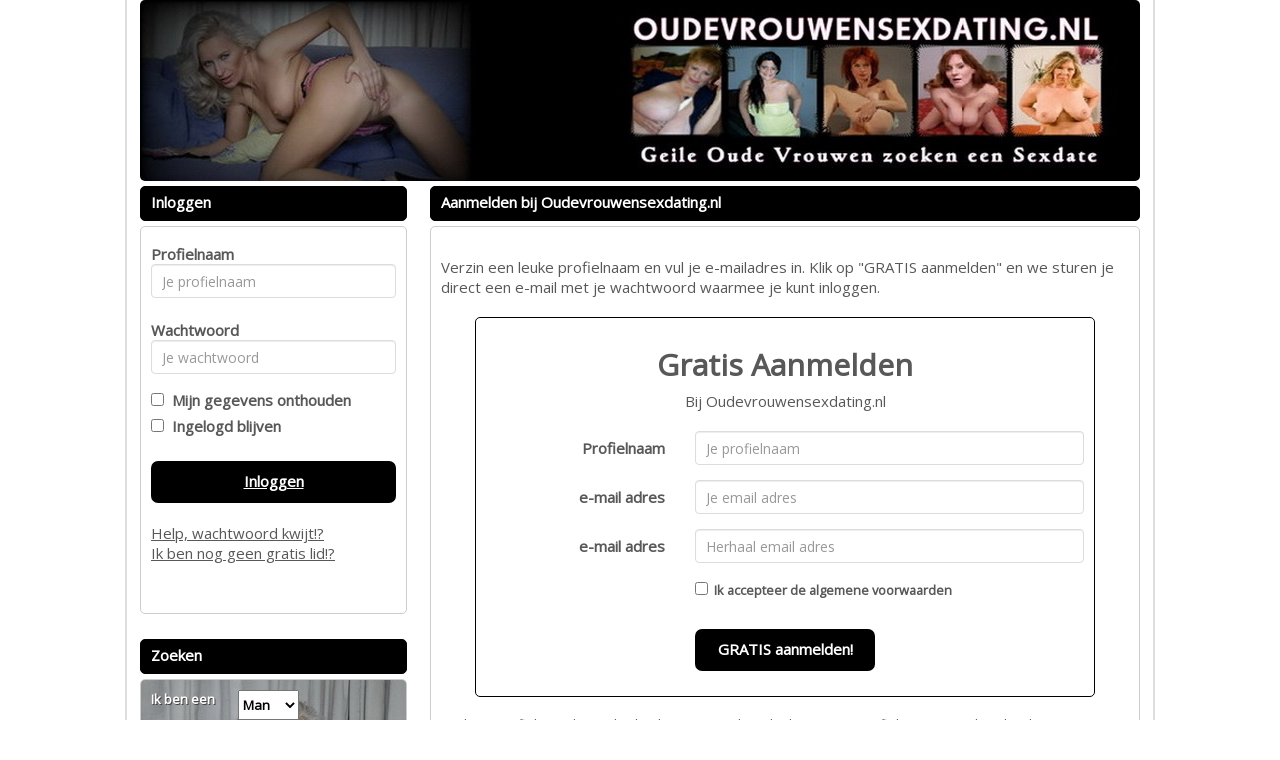

--- FILE ---
content_type: text/html; charset=UTF-8
request_url: https://www.oudevrouwensexdating.nl/aanmelden?pi=47-jarige-vrouw
body_size: 2988
content:
<!DOCTYPE html>
<html>
<head>
<meta charset="UTF-8">
<meta name="viewport" content="width=device-width, initial-scale=1, maximum-scale=1">
<title>Oude Vrouwen Sexdating - Sex met Oudere Vrouwen</title>
<meta name="description" content="Oude vrouwen sexdating, oudere vrouwen zijn geil en zoeken mannen die doen aan sexdating! Zin in sex met een oudere vrouw, word gratis lid en maak direct contact met oude vrouwen die op zoek zijn naar man die een sexdate zoekt en wilt sexdaten!">
<meta name="keywords" content="oude vrouwen, sexdating, sexdate, oudere vrouw, gratis, sex, dating, advertenties, sexdaten">
<META HTTP-EQUIV="Pragma" CONTENT="no-cache">
<META HTTP-EQUIV="Expires" CONTENT="-1"><link rel="stylesheet" type="text/css" href="//fonts.googleapis.com/css?family=Open%20Sans" >
<link rel="stylesheet" type="text/css" href="/css/bootstrap.min.css">
<link rel="stylesheet" type="text/css" href="/css/style.css?v=2.1.0">
<link rel="stylesheet" type="text/css" href="/css/betaalpagina.css?_=1768481879">
<link rel="stylesheet" type="text/css" href="/css/cookie.css?v=2.1">
<link rel="stylesheet" type="text/css" href="/css/seo.css?v=1768481879">
<link rel="stylesheet" type="text/css" href="/css/custom.css.php?v=2.1">
<link rel="stylesheet" type="text/css" href="/css/responsive.css.php?v=2.2.2">


<script src="//code.jquery.com/jquery-1.11.1.js"></script>
<script src="/js/bootstrap.min.js"></script>
<script src="/js/c1.js.php?v=2.0"></script>
<script src="/js/login.js?v=2.0"></script>
<script src="/js/signup.js?v=2.0"></script>
<script src="/js/instellingen.js?v=2.0"></script>
<script src="/js/search.js?v=2.0"></script>
<script src="/js/flirts.js?v=2.0.1"></script>
<script src="/js/favorites.js?v=2.1"></script>
<script src="/js/messages.js?v=2.1.6"></script>
<script src="/js/member.js?v=2.2"></script>
<script src="/js/betaalpagina.js?_=2.3.1"></script>
<script src="/js/newppc.js?v=2.1"></script>
<script src="/js/contact.js?v=2.1"></script>

</head>
<body>

	
	
<div id="maincontainer" class="">
	<div id="innerheader">
		<div id="header" class="clearfix"><a href="/"><img id="headerimage" class="img img-responsive" src="https://472e556fa4f3c90554df-abe63b15e612e018017b3c63b4a36206.ssl.cf3.rackcdn.com/1613810230-1465921821_Oudevrouwensexdating.nl.jpg"></a></div>
		</div>
	
	<div id="topnav" class="clearfix"></div>
	
	<div id="boxcontent" class="clearfix">
	
		<div class="visible-xs">
				</div>
	
		<div id="rightboxcontainer" class="pull-right">
		<div class="kaderheader">Aanmelden bij Oudevrouwensexdating.nl</div>
	<div class="kadercontent">
		<br />
	Verzin een leuke profielnaam en vul je e-mailadres in. Klik op "GRATIS aanmelden" en we sturen je direct een e-mail met je wachtwoord waarmee je kunt inloggen.
	<br />
	<br />
	
	
	<div class="signupformtable row">
		<div style="text-align:center;"><h2><strong>Gratis Aanmelden</strong></h2>Bij Oudevrouwensexdating.nl<br><br></div>
		<form class="form-horizontal" id="signupform">
		<div id="signup-error-box" class="alert-box error" style="display:none;"><span>Foute aanmelding</span></div>
		<fieldset>
		<div class="form-group">
		<label class="col-md-4	 control-label" for="textinput">Profielnaam</label>  
		<div class="col-md-8 col-lg-8">
		<input type="text" id="uname" name="uname" placeholder="Je profielnaam" class="form-control input-md">
		</div>
		</div>
		
		<div class="form-group">
		<label class="col-md-4 control-label" for="passwordinput">e-mail adres</label>
		<div class="col-md-8  col-lg-8">
		<input type="text" id="uemail" name="uemail" placeholder="Je email adres" class="form-control input-md">
		</div>
		</div>
		
		<div class="form-group">
		<label class="col-md-4 control-label" for="passwordinput">e-mail adres</label>
		<div class="col-md-8  col-lg-8">
		<input type="text" id="uemail2" name="uemail2" placeholder="Herhaal email adres" class="form-control input-md">
		</div>
		</div>
		
		<div class="form-group">
		<div class="col-md-4 hidden-xs"></div>
		<div class="col-md-8 col-xs-12 col-lg-8">
			<input type="checkbox" id="av_check" name="av_check"><label for="av_check"><P class="small">&nbsp;&nbsp;Ik accepteer de </label> <a class="signupformav" href="/algemenevoorwaarden">algemene voorwaarden</p></a>
		</div>		
		</div>		
		
		<div class="form-group">
		<label class="col-md-4 hidden-xs control-label" for="singlebutton"></label>
		<div class="col-md-4">
		<a class="cbutton" id="signupbutton" style="width:180px;">GRATIS aanmelden!</a>
		</div>
		</div>

		</fieldset>
		</form>

	</div>
	
	<p class="small">
	<br />
	Onder je profielnaam ben je herkenbaar voor andere deelnemers. Je profielnaam is uniek en kan later niet worden gewijzigd. Om anoniem te blijven raden we je aan om niet je echte naam te gebruiken. Je e-mailadres wordt niet aan andere deelnemers getoond! Je bent bij ons 100% anoniem!
</div>	

		</div>
		
		<div id="leftboxcontainer" class="pull-left">
						<div class="kaderheader">Inloggen</div>
<div class="kadercontent">	
	<form id="loginform" class="form form-horizontal">
	<div id="login-error-box" class="alert-box error" style="display:none;"><span>Foute inlog</span></div>
	<div class="form-group">
	<label class="col-md-4 control-label" for="uname">Profielnaam</label>  
	<div class="col-md-12 ">
	<input type="text" id="uname" name="uname" placeholder="Je profielnaam" class="form-control input-md" value="">
	</div>
	</div>
	<div class="form-group">
	<label class="col-md-4	 control-label" for="upass">Wachtwoord</label>  
	<div class="col-md-12 ">
	<input type="password" id="upass" name="upass" placeholder="Je wachtwoord" class="form-control input-md" value="">
	</div>
	</div>
	<input type="checkbox" id="uremember" name="uremember"  ><label for="uremember">&nbsp;&nbsp;Mijn gegevens onthouden</label><br />
	<input type="checkbox" id="ukeeploggedin" name="ukeeploggedin"  ><label for="ukeeploggedin">&nbsp;&nbsp;Ingelogd blijven</label><br />
	<br />
	<a id="loginbutton" class="cbutton">Inloggen</a>
	<br />
	<a href="/wachtwoord#main">Help, wachtwoord kwijt!?</a>
	<br />
	<a href="/aanmelden#main">Ik ben nog geen gratis lid!?</a>
	<br />
	<br />
	<br />
	</form>
</div>
<br /><div class="kaderheader">Zoeken</div>
<div class="kadercontent zoekbox">	
	<form id="searchboxform">
	
	
	
	<table>
	<tr>
		<td>Ik ben een</td>
		<td><select name="gender" id="gender">
			<option  SELECTED  value="1">Man</option>
			<option  value="2">Vrouw</option>
						<option  value="3">Stel</option>
					</select></td>
	</tr>
	<tr>
		<td>Ik zoek een</td>
		<td><select name="search_gender" id="search_gender">
		<option  value="1">Man</option>
		<option  SELECTED  value="2">Vrouw</option>
				<option  value="3">Stel</option>
				</select></td>
	</tr>
	<tr>
		<td>In de regio</td>
		<td><select name="region" id="region">

						
			<option  SELECTED   value="31" style="font-weight:bold;"><b>Nederland</B></option>
							<option  value="60"> - Drenthe</option>
							<option  value="61"> - Flevoland</option>
							<option  value="62"> - Friesland</option>
							<option  value="63"> - Gelderland</option>
							<option  value="64"> - Groningen</option>
							<option  value="65"> - Limburg</option>
							<option  value="66"> - Noord-Brabant</option>
							<option  value="67"> - Noord-Holland</option>
							<option  value="68"> - Overijssel</option>
							<option  value="69"> - Utrecht</option>
							<option  value="70"> - Zeeland</option>
							<option  value="71"> - Zuid-Holland</option>
						<option value=""></option>		
		
			<option   value="32" style="font-weight:bold;"><b>Vlaanderen</B></option>
							<option  value="75"> - Antwerpen</option>
							<option  value="76"> - Brussel</option>
							<option  value="77"> - Limburg</option>
							<option  value="78"> - Oost-Vlaanderen</option>
							<option  value="79"> - Vlaams Brabant</option>
							<option  value="80"> - West Vlaanderen</option>
						<option value=""></option>		
			
			
				</select>			
		
		</td>
	</tr>
	<tr>
		<td>leeftijd tussen</td>
		<td><select name="searchage_min" id="searchage_min">
					<option  value=18>18</option>
					<option  value=25>25</option>
					<option  SELECTED  value=30>30</option>
					<option  value=35>35</option>
					<option  value=40>40</option>
					<option  value=45>45</option>
					<option  value=50>50</option>
					<option  value=55>55</option>
					<option  value=60>60</option>
				</select> en <select name="searchage_max" id="searchage_max">
					<option  value=25>25</option>
					<option  value=30>30</option>
					<option  value=35>35</option>
					<option  value=40>40</option>
					<option  value=45>45</option>
					<option  SELECTED  value=50>50</option>
					<option  value=55>55</option>
					<option  value=60>60</option>
					<option  value=100>100</option>
				</select> 
		</td>
	</tr>
	
					</table>
	
	<br />
	<div style="float: right; margin: 0 auto;"><a class="cbutton" id="searchbutton">Zoeken</a></div>
	</form>
	</div>			
						<a target="_blank" href="http://www.overspel.nl/?p=1047&utm_source=oudevrouwensexdating.nl&utm_medium=widebanner"><img src="https://bnrs.sdcash.nl/banners/overspel/set2/overspel7.gif" style="width:267px;height:267px;margin-top:10px;"></a>
			
			
					
			
		</div>
		
		
		
		
	</div>
	
	
	
		<div id="footercontainer" class="">
		<div id="footer">
		<div class="kadercontent footercontent" style="text-align:center;">
			&copy; 2008-2026  | 
			<a href="/bedrijfgegevens">Bedrijfsgegevens</a> | 
			<a href="/privacybeleid">Privacybeleid</a> | 
			<a href="/algemenevoorwaarden">Algemene voorwaarden</a> | 
 			<a href="/tarieven">Tarieven</a> | 
			<a href="/contact">Contact</a>
			<br><br>
			<div style="font-size: 13px;">Op deze site staan fictieve profielen waar geen fysieke afspraken mee mogelijk zijn.</div>
		</div>
		</div>
	</div>
<br />
</div>
<!-- 366ff33b8af8242f4cc07b2a5ca2ea0c | 127.0.0.1 | s=834 | p=1047 | c=47-jarige-vrouw | uip=18.191.236.88 | --> 
</body>
</html>
	
	
	

--- FILE ---
content_type: text/css;charset=UTF-8
request_url: https://www.oudevrouwensexdating.nl/css/custom.css.php?v=2.1
body_size: 901
content:
body {
	color: #595858;
	background: #FFFFFF;
			
	
}

a {
	color: #595858;
}

a:hover, a:active {
	color: #595858;
}	

#maincontainer {
	background: #FFFFFF; 
	;
	border-right: 2px solid #DDDDDD;
	border-left: 2px solid #DDDDDD; 
		width: 870px;
}

#headerimage {	
		border-radius: 5px;
	}

.zoekbox {
	background: url(https://472e556fa4f3c90554df-abe63b15e612e018017b3c63b4a36206.ssl.cf3.rackcdn.com/1465921823-Oudevrouwensexdating.nl.zbx.jpg);
	color: #FFFFFF;
}
.zoekbox td {
	 text-shadow: 1px 1px #444;
}

.kaderheader {	
	font-weight: bold;
	color: #FFFFFF;
	background-color: #000000;
	border-color: #000000;
}

.kadercontent {	
	background-color: #FFFFFF;
	border-color: #CCCCCC;
}

.cbutton {
	background-color: #000000;
	border-color: #CCCCCC;
	color: #FFFFFF;
}

.payButton {
	background-color: #000000;
	border-color: #CCCCCC;
	color: #FFFFFF;
}

.cbutton:hover, .cbutton:active  {
	color: #FFF;
	text-decoration: none;
}

.mailboxtable , .mailboxtable tr, .mailboxtable td , .mailboxtable th {
	border: 1px dashed #CCCCCC;
}

.favoritestable table, .favoritestable th, .favoritestable td ,.favoritestable th {
	border: 1px dashed #CCCCCC;
}


.mymenukader {
	background: tranparent;
}

.menutoggle a span { color: red;} 

.mymenu li {
	border-bottom: 1px solid #CCCCCC;
}

.mymenu li:last-child {
	border-bottom: none;
}

.mymenu a {
	color:  #000000;
}

.mymenu .logoff {
	color: #000000; font-size: 12px; text-decoration: underline;
}

/* pagenav */

.pagenav li {
	border-color: #CCCCCC;
	color: #FFFFFF;
	background-color: #000000;
}

.pagenav .activepage {
	border-color: #CCCCCC;
	color: #FFFFFF;
	background-color: #000000;
	font-weight: bold;
	text-decoration: underline;
}

.pagenav a {
	color: #FFFFFF;
	text-decoration: none;
}


.pagenav a:hover {
	color: #FFFFFF;
}

.signupformtable {
	background-color: hsla(60%, 60%, 60%, 2.5);
}

.modal-content {
	background-color: #FFFFFF;
	border-color: #000;		
}

.modal-header {
	background-color: #000000;
}
.modal-header h4 {
	color: #FFFFFF;
}


.promothumbslist img { 
	-moz-border-radius:6px; 
	-webkit-border-radius:6px; 
	border-radius:6px;
}
	


#betaalpagina ul li {
	color: #FFFFFF;
	background-color: #000000;
	border-color: #FFFFFF;
	
	border: solid 1px;
	padding: 4px;
	padding-top: 10px;
	border-radius: 5px;
	margin-top: 10px;
}


#seoblock  {
	color: #000000;
	background-color: #FFFFFF;
	
}

.seoblock h1 {
	color: #000000;
}
.seoblock h2 {
	color: #000000;
}
.seoblock h3 {
	color: #000000;
}
.seoblock h4 {
	color: #000000;
}
.seoblock h5 {
	color: #000000;
}

.seoblock p {
	color: #000000;
}

.seoblock a {
	color: #000000;
}

